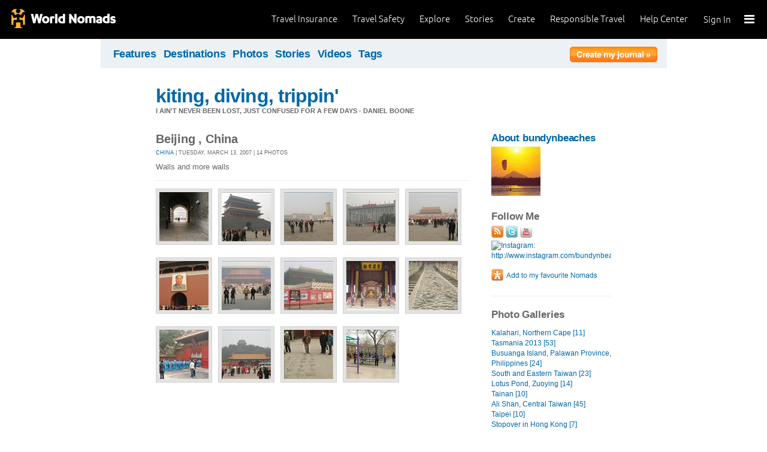

--- FILE ---
content_type: text/html; charset=utf-8
request_url: https://journals.worldnomads.com/bundynbeaches/photos/2394/China/Beijing-China
body_size: 12133
content:

<!DOCTYPE html PUBLIC "-//W3C//DTD XHTML 1.0 Strict//EN" "http://www.w3.org/TR/xhtml1/DTD/xhtml1-strict.dtd">
<html xmlns="http://www.w3.org/1999/xhtml" xml:lang="en" lang="en">
<head profile="http://gmpg.org/xfn/1">
	<title>Photo Gallery - Beijing , China - WorldNomads.com</title>
	<meta http-equiv="Content-Type" content="text/html; charset=utf-8" />
	
				<meta name="description" content=" Photo Gallery - Beijing , China - WorldNomads.com - WorldNomads.com - Buy travel insurance online & make your travel insurance claims online. Share your experiences, photos and connect with other travellers. Free travel blogs, travel safety advice and language guides to keep you travelling safely." />
			 
			<meta name="keywords" content="blog, blogs, journal, journals, travel stories, travel photos, adventures, backpacking, travel safety, language guides, travel insurance, cheap travel insurance, annual travel insurance, ski insurance, ski, skiing, scuba diving, scuba insurance, diving insurance, scuba, diving, travel insurance online, discount travel insurance,  international travel insurance, travel to australia, travel agent australia, australia travel insurance, australia travel information, backpacker travel insurance, backpacker insurance, backpacker cheap insurance, backpacker insurance travel, holiday insurance, cheap holiday insurance, holiday travel insurance, cheapest holiday insurance, online holiday insurance, low cost holiday insurance, vacation insurance, cancellation insurance vacation, vacation travel insurance, cheap travel insurance, cheap insurance, cheap holiday insurance, student travel insurance, Online Travel Insurance, travel advisory" />
			<meta name="classification" content="Blogs, Journals, Adventure, Adventures, Travel, Insurance, Business, Travel Insurance, Travel Stories" />
			<meta name="author" content="WorldNomads.com" />   
			<meta name="ROBOTS" content="index,follow" />
			<meta name="revisit-after" content="14 Days" />
			<meta name="doc-class" content="Living Document" />
		
	<meta http-equiv="Content-Language" content="en-us" />
	<meta name="Rating" content="General" />
	<meta name="distribution" content="Global" />
	<meta name="Copyright" content="Copyright (c) 2004-2026 World Nomads" />
	<meta http-equiv="imagetoolbar" content="no" />
	<meta name="MSSmartTagsPreventParsing" content="true" />
	<meta http-equiv="X-UA-Compatible" content="IE=EmulateIE7" />
	<meta property="fb:page_id" content="134141375993" />
	<meta property="og:type" content="article" />
	<meta name="google-site-verification" content="94fChKVbG353PvoX2rTkJ3_7nrMGXzo_30HqL9xV7R4" />
    <meta name="google-site-verification" content="Kqzmudm1LuEQk57sZv4iLzZlDOHFn4UsSqYqgUvXE4k" />
    <link rel="canonical" href="https://journals.worldnomads.com:80/bundynbeaches/photos/2394/China/Beijing-China" />

	<link rel="stylesheet" type="text/css" href="/stylesheets/journals.css" media="all" />
	<link rel="stylesheet" href="/stylesheets/print.css" type="text/css" media="print" charset="utf-8" />
	<script type="text/javascript" src="//ajax.googleapis.com/ajax/libs/jquery/1.11.0/jquery.min.js"></script>
	<script type="text/javascript" src="//ajax.googleapis.com/ajax/libs/jqueryui/1.11.0/jquery-ui.js"></script>
	<script type="text/javascript">
	  if (typeof jQuery == 'undefined') {
		  document.write(unescape("%3Cscript src='/j/jquery-1.11.0.min.js' type='text/javascript'%3E%3C/script%3E"));
	  };
	</script>

	<link id="RSSLink" title="RSS" type="application/rss+xml" rel="alternate" href="/bundynbeaches/rss.aspx"></link>
	
	
	
	<!-- Start Visual Website Optimizer Asynchronous Code -->
	<script type='text/javascript'>
		var _vwo_code = (function () {
		var account_id = 10102,
		settings_tolerance = 2000,
		library_tolerance = 2500,
		use_existing_jquery = true,
		// DO NOT EDIT BELOW THIS LINE
		f = false, d = document; return { use_existing_jquery: function () { return use_existing_jquery; }, library_tolerance: function () { return library_tolerance; }, finish: function () { if (!f) { f = true; var a = d.getElementById('_vis_opt_path_hides'); if (a) a.parentNode.removeChild(a); } }, finished: function () { return f; }, load: function (a) { var b = d.createElement('script'); b.src = a; b.type = 'text/javascript'; b.innerText; b.onerror = function () { _vwo_code.finish(); }; d.getElementsByTagName('head')[0].appendChild(b); }, init: function () { settings_timer = setTimeout('_vwo_code.finish()', settings_tolerance); this.load('//dev.visualwebsiteoptimizer.com/j.php?a=' + account_id + '&u=' + encodeURIComponent(d.URL) + '&r=' + Math.random()); var a = d.createElement('style'), b = 'body{opacity:0 !important;filter:alpha(opacity=0) !important;background:none !important;}', h = d.getElementsByTagName('head')[0]; a.setAttribute('id', '_vis_opt_path_hides'); a.setAttribute('type', 'text/css'); if (a.styleSheet) a.styleSheet.cssText = b; else a.appendChild(d.createTextNode(b)); h.appendChild(a); return settings_timer; } };
		} ()); _vwo_settings_timer = _vwo_code.init();
	</script>
	<!-- End Visual Website Optimizer Asynchronous Code -->
	
	<!-- new kosmos analytics -->
	<script type="text/javascript" src="/j/wng.googleAnalytics.js"></script>
	<script type="text/javascript" src="/j/wng.googleAnalytics.wnSpecificCustomDimensionsOrMetrics.js"></script>
	<script type="text/javascript" charset="utf-8">
		wng.googleAnalytics('UA-177811-32', 'GTM-NB4DJG');
	</script>
	
	<!-- kosmos nav stuff -->
	<script src="/content/wng.responsive.js"></script>
	<script src="/content/fastclick.js"></script>
	<link rel="stylesheet" type="text/css" href="/content/styles/cms_screen.wn.css" media="all" />
</head>


<!--[if lt IE 7 ]> <body class="ie6 section-3" id="wn-journals"> <![endif]-->
<!--[if IE 7 ]>    <body class="ie7 section-3" id="wn-journals"> <![endif]-->
<!--[if IE 8 ]>    <body class="ie8 section-3" id="wn-journals"> <![endif]-->
<!--[if IE 9 ]>    <body class="ie9 section-3" id="wn-journals"> <![endif]-->
<!--[if (gt IE 9)|!(IE)]><!--> <body id="wn-journals" class="section-3"> <!--<![endif]-->


<script type="text/javascript">
function _wattr() {
var wid=_watgq("_wat_id");
var _websiteurl='www.worldnomads.com';
if (!wid||wid=="")return;
var wqh="http://";if (document.location.protocol=="https:") wqh="https://";
var i=new Image(1,1);i.src=wqh+ _websiteurl + "/afq.aspx?watid="+wid;i.onload=function() { return; }}
function _watgq(p) {
var q=document.location.search;
if (!q||q==""||!p||p=="")return "";
var si,ei,v="";
si=q.indexOf(p);
if (si>-1) {si=q.indexOf("=",si)+1;ei=q.indexOf("&",si);if (ei<0){ei=q.length;}v=q.substring(si,ei);}
return v;}_wattr();
</script>



<!-- new kosmos nav start -->
<div style="height:65px; background-color: black; margin-bottom: 0;">
<div class="sticky-header" data-threshold="300"><a class="logo" href="https://www.worldnomads.com/">World Nomads</a></div>
<div class="side-nav closed ">
	
		<div class="signed-out">
		  <div class="side-nav-list">
			<ul>
			  <li class="side-nav-sign-in-form">
				<form action="https://www.worldnomads.com/Home/SignIn" method="post"><div class="input-group full-width no-label">
				<input id="AuthenticationRequestDto_EmailAddress" name="AuthenticationRequestDto.EmailAddress" placeholder="Email address" type="text" value="" /></div>

				<div class="input-group full-width no-label">
					<input id="AuthenticationRequestDto_Password" name="AuthenticationRequestDto.Password" placeholder="Password" type="password" /></div>
				  <div class="actions">
					<div class="input-group">
					  <input type="hidden" id="after-sign-in-return-url" name="returnUrl" />
					  <button class="button-primary">Sign in</button>
					</div>
					<div class="input-group forgotten-password">
					  <a class="load-by-ajax" data-analytics-id="popup-forgot-password" href="https://www.worldnomads.com/Member/ForgotPassword">Forgotten password?</a>
					</div>
					<div class="input-group verify-guest">
					  <div class="verify-guest-query">
						Bought as a guest?
						<a data-analytics-id="verify-guest" href="https://www.worldnomads.com/Member/VerifyGuest">Create an account</a>
					  </div>
					</div>
				  </div>
				  <div class="session-tokens"></div>
				</form>         
			  </li>
		</ul>
	  

<ul>
	  <li>
		  <a href="https://www.worldnomads.com/travel-insurance" class="side-nav-a">
			 <span class="icon">&#xe617;</span><label>Insurance</label>
			<span class="description tablet-up">Simple & flexible travel insurance for your next adventure.</span>
			</a>
	  </li>

	  <li>
		  <a href="https://www.worldnomads.com/travel-safety" class="side-nav-a">
			<span class="icon">&#xe644;</span><label>Safety</label>
			<span class="description"><div class="tablet-up">Insights to help you navigate the risks & find the safer path. </div></span>
		  </a>
	  </li>
    
    <li>
        <a href="https://www.worldnomads.com/explore" class="side-nav-a">
            <span class="icon">&#xe629;</span><label>Explore</label>
            <span class="description"><div class="tablet-up">Explore your world.</div></span>
        </a>
    </li>
    
    <li>
        <a href="https://www.worldnomads.com/stories" class="side-nav-a">
            <span class="icon">&#xe629;</span><label>Share Stories</label>
            <span class="description"><div class="tablet-up">Travel stories to excite, inspire and share.</div></span>
        </a>
    </li>

	  <li>
		 <a href="https://www.worldnomads.com/create" class="side-nav-a">
		 <span class="icon">&#xe629;</span><label>Create</label>
		 <span class="description"><div class="tablet-up">Opportunities to travel & create.</div></span>
		 </a>
	  </li>

	  <li>
		  <a href="https://www.worldnomads.com/make-a-difference" class="side-nav-a">
			<span class="icon">&#xe635;</span><label>Change Lives</label>
			<span class="description"><div class="tablet-up">Discover how travellers have helped change peoples lives.</div></span>
		  </a>
		</li>

		<li>
		  <a href="https://www.worldnomads.com//help" class="side-nav-a">
			<span class="icon">&#xe63e;</span><label>Help</label>
			<span class="description"><div class="tablet-up">Everything you need to know. We're here to help.</div></span>
		  </a>
		</li>
</ul>      
</div>

		<div class="bottom-links"><ul></ul></div>
	</div>  
</div>

<div class="side-nav-arrow"></div>
<div class="side-nav-toggle"><span></span></div>


	<div class="side-nav-sign-in ">
		<a class="login" href="https://www.worldnomads.com/Member/OpenSignIn">Sign In</a>
		<span class="existing-member">Existing Member?</span>
	</div>


<div class="side-nav-close-panel"></div>

<ul class="top-links">
  <li><a href="https://www.worldnomads.com//help">Help Center</a></li>
  <li class="hide-first"><a href="https://www.worldnomads.com/responsible-travel">Responsible Travel</a></li>
  <li class="hide-first"><a href="https://www.worldnomads.com/create">Create</a></li>
  <li class="hide-second"><a href="https://www.worldnomads.com/stories">Stories</a></li>
  <li class="hide-second"><a href="https://www.worldnomads.com/explore">Explore</a></li>
  <li><a href="https://www.worldnomads.com/travel-safety">Travel Safety</a></li>
  <li><a href="https://www.worldnomads.com/travel-insurance">Travel Insurance</a></li>
</ul>
</div>
<!-- new kosmos nav end -->


<!-- start section navigation -->
<div class="section-nav">
	
<ul class="subnav-3 clearfix">
	<li><a href="https://adventures.worldnomads.com/" title="Featured Journals, Stories and Photos">Features</a></li>
	<li><a href="https://adventures.worldnomads.com/destinations/" title="Destinations">Destinations</a></li>
	<li><a href="https://adventures.worldnomads.com/photos/" title="Photos from everyone">Photos</a></li>
	<li><a href="https://adventures.worldnomads.com/journals/" title="Stories and Writers">Stories</a></li>
	<li><a href="https://adventures.worldnomads.com/videos/" title="Videos from everyone">Videos</a></li>		
	<li><a href="https://adventures.worldnomads.com/tags/" title="Tags">Tags</a></li>
	<!-- li><a href="https://adventures.worldnomads.com/map/" title="Where in the World are you?">Map</a></li -->
	
		<li id="journal-link"><a href="https://www.worldnomads.com/member/opensignin?ReturnUrl=https://adventures.worldnomads.com/members/createblog.aspx" title="Create a journal"><img src="/i/button_create_journal.png" border="0" alt="Create your journal" /></a></li>
		
</ul>
	
</div>
<!-- end section navigation -->

<!-- start bodywrap (makes background colour full 760 width) -->
<div id="body-content">
	<div class="wrapper">
		<hr class="hide" />


<form name="Form1" method="post" action="/bundynbeaches/photos/2394/China/Beijing-China" id="Form1">
<input type="hidden" name="__VIEWSTATE" id="__VIEWSTATE" value="/[base64]" />

<input type="hidden" name="__VIEWSTATEGENERATOR" id="__VIEWSTATEGENERATOR" value="4872A60E" />
<input type="hidden" name="__EVENTVALIDATION" id="__EVENTVALIDATION" value="/wEWAgK8/M3SDALBnYv4BVXZNgTy5K6yQdpk0RaufcH8Yczs" />

	<!-- begin main (white) wrapper -->
	<div class="main clearfix">
		

<h1>
    <a href="https://journals.worldnomads.com/bundynbeaches/" title="kiting, diving, trippin'">kiting, diving, trippin'</a>
    <span>I ain't never been lost, just confused for a few days - Daniel Boone</span>
</h1>



		<!-- start left hand column -->
		<div class="lcolumn">
			<h3>Beijing , China</h3>
			<p class="subline"><a href="https://journals.worldnomads.com/bundynbeaches/countrygallery/45/China">China</a> | Tuesday, March 13, 2007 | 14 photos</p>
			<p>Walls and more walls</p>
			<div class="hr"><hr /></div>	
			<p></p>
						
			<table cellpadding="0" cellspacing="0" class="gallery">
<tr>
<td><a href="https://journals.worldnomads.com/bundynbeaches/photo/2394/55347/China/The-Arrow-Tower-at-the-southern-and-of-the-old-city-of-Beijing"><img src="https://s3.amazonaws.com/aphs.worldnomads.com/bundynbeaches/2394/P1010001_small.jpg" title="The Arrow Tower at the southern and of the old city of Beijing Views[656]" width=82 height=82 border=0 /></a></td>
<td><a href="https://journals.worldnomads.com/bundynbeaches/photo/2394/55348/China/If-you-get-past-the-archers-youll-get-to-The-South-Gate"><img src="https://s3.amazonaws.com/aphs.worldnomads.com/bundynbeaches/2394/P1010003_small.jpg" title="If you get past the archers you'll get to The South Gate Views[1228]" width=82 height=82 border=0 /></a></td>
<td><a href="https://journals.worldnomads.com/bundynbeaches/photo/2394/55349/China/After-you-pass-through-the-South-Gate-there-is-Tianan-men-Square"><img src="https://s3.amazonaws.com/aphs.worldnomads.com/bundynbeaches/2394/P1010004_small.jpg" title="After you pass through the South Gate there is Tian'an men Square Views[536]" width=82 height=82 border=0 /></a></td>
<td><a href="https://journals.worldnomads.com/bundynbeaches/photo/2394/55350/China/The-Congress-Hall-at-Tianan-men-Square-The-governors-from-all-the-provinces-i"><img src="https://s3.amazonaws.com/aphs.worldnomads.com/bundynbeaches/2394/P1010005_small.jpg" title="The Congress Hall at Tian'an men Square. The governors from all the provinces in China were in Congress in the afternoons so the square was off limits then. Views[588]" width=82 height=82 border=0 /></a></td>
<td><a href="https://journals.worldnomads.com/bundynbeaches/photo/2394/55351/China/The-Gate-Of-Heavenly-Peace-The-southern-entrance-to-the-Forbidden-City"><img src="https://s3.amazonaws.com/aphs.worldnomads.com/bundynbeaches/2394/P1010006_small.jpg" title="The Gate Of Heavenly Peace. The southern entrance to the Forbidden City.  Views[681]" width=82 height=82 border=0 /></a></td>
</tr>
<tr>
<td colspan=5>&nbsp;</td></tr>
<tr>
<td><a href="https://journals.worldnomads.com/bundynbeaches/photo/2394/58247/China"><img src="https://s3.amazonaws.com/aphs.worldnomads.com/bundynbeaches/2394/P1010008_small.jpg" title=" Views[505]" width=82 height=82 border=0 /></a></td>
<td><a href="https://journals.worldnomads.com/bundynbeaches/photo/2394/58248/China/One-of-the-main-temples-in-The-Forbidden-City-under-restoration-for-the-Beijing"><img src="https://s3.amazonaws.com/aphs.worldnomads.com/bundynbeaches/2394/P1010010_small.jpg" title="One of the main temples in The Forbidden City under restoration for the Beijing Olympics. This is a screen up around the work site painted to look as the temple is meant to look. Views[508]" width=82 height=82 border=0 /></a></td>
<td><a href="https://journals.worldnomads.com/bundynbeaches/photo/2394/58249/China"><img src="https://s3.amazonaws.com/aphs.worldnomads.com/bundynbeaches/2394/P1010012_small.jpg" title=" Views[609]" width=82 height=82 border=0 /></a></td>
<td><a href="https://journals.worldnomads.com/bundynbeaches/photo/2394/58250/China"><img src="https://s3.amazonaws.com/aphs.worldnomads.com/bundynbeaches/2394/P1010014_small.jpg" title=" Views[608]" width=82 height=82 border=0 /></a></td>
<td><a href="https://journals.worldnomads.com/bundynbeaches/photo/2394/58251/China"><img src="https://s3.amazonaws.com/aphs.worldnomads.com/bundynbeaches/2394/P1010017_small.jpg" title=" Views[597]" width=82 height=82 border=0 /></a></td>
</tr>
<tr>
<td colspan=5>&nbsp;</td></tr>
<tr>
<td><a href="https://journals.worldnomads.com/bundynbeaches/photo/2394/58252/China/Schoolkids-in-School-uniform-so-there-is-no-way-to-know-the-rich-from-the-poor"><img src="https://s3.amazonaws.com/aphs.worldnomads.com/bundynbeaches/2394/P1010021_small.jpg" title="Schoolkids in School uniform so there is no way to know the rich from the poor. Views[724]" width=82 height=82 border=0 /></a></td>
<td><a href="https://journals.worldnomads.com/bundynbeaches/photo/2394/58253/China/looking-north-through-the-Forbidden-City-to-Jingshen-Park-A-total-contrast-to"><img src="https://s3.amazonaws.com/aphs.worldnomads.com/bundynbeaches/2394/P1010023_small.jpg" title="looking north through the Forbidden City to Jingshen Park. A total contrast to the rest of the city. Very quiet and even some birds in the trees, something I didn't see much of in Beijing. Views[754]" width=82 height=82 border=0 /></a></td>
<td><a href="https://journals.worldnomads.com/bundynbeaches/photo/2394/58254/China"><img src="https://s3.amazonaws.com/aphs.worldnomads.com/bundynbeaches/2394/P1010032_small.jpg" title=" Views[604]" width=82 height=82 border=0 /></a></td>
<td><a href="https://journals.worldnomads.com/bundynbeaches/photo/2394/58255/China/A-recreation-area-in-the-main-part-of-the-city-NW-of-the-Forbidden-City-near-Be"><img src="https://s3.amazonaws.com/aphs.worldnomads.com/bundynbeaches/2394/P1010033_small.jpg" title="A recreation area in the main part of the city NW of the Forbidden City near Beihai Lake. There are areas set aside all over the city to stretch or play table tennis Views[664]" width=82 height=82 border=0 /></a></td>
<td>&nbsp;</td></tr></table>

			
			
		</div><!-- end left hand column -->

		<!-- start right hand column -->
		<div class="rcolumn">
			

<h3><a href="/bundynbeaches/about.aspx" title="About bundynbeaches">About bundynbeaches</a></h3>
<a href="/bundynbeaches/about.aspx" title="About bundynbeaches"><img src="https://s3.amazonaws.com/aphs.worldnomads.com/bundynbeaches/62/kiteboarding1_small.jpg" alt="Who wants to work after seeing a picture like this?" width=82 height=82 border=0 /></a><br/>

			
<div id="follow-me">
	<h4>Follow Me</h4>
	<ul><li><a href='/bundynbeaches/rss.aspx'><IMG src='/i/social_rss20.gif' width=20 height=20 border=0 title='RSS Feed'></a></li><li><a href='http://twitter.com/bundynbeaches ' target='_blank'><img src='/i/social_twitter20.png' border=0 title='Twitter: http://twitter.com/bundynbeaches'></a></li>
<li><a href='http://www.youtube.com/user/bundynbeaches/videos ' target='_blank'><img src='/i/social_youtube20.png' border=0 title='YouTube: http://www.youtube.com/user/bundynbeaches/videos'></a></li>
<li><a href='http://www.instagram.com/bundynbeaches/ ' target='_blank'><img src='http://adventures.worldnomads.com/uploadimages/instagram_icon_20.png' border=0 title='Instagram: http://www.instagram.com/bundynbeaches/'></a></li>
</ul>
</div>

			

<p>

	<p>
		<input type="image" name="SocialBookmarks:AddFavouritebutton" id="SocialBookmarks_AddFavouritebutton" Title="Add to Favourite Nomads" src="/i/button_add_favourite_nomad.png" border="0" />
		
	</p>

</p>	
			
		<h4>Photo Galleries</h4>
		<ul>
	
			<li><a href="https://journals.worldnomads.com/bundynbeaches/photos/41318/South-Africa/Kalahari-Northern-Cape" title="Kalahari, Northern Cape">Kalahari, Northern Cape [11]</a></li>
	
			<li><a href="https://journals.worldnomads.com/bundynbeaches/photos/40365/Australia/Tasmania-2013" title="Tasmania 2013">Tasmania 2013 [53]</a></li>
	
			<li><a href="https://journals.worldnomads.com/bundynbeaches/photos/39918/Philippines/Busuanga-Island-Palawan-Province-Philippines" title="Busuanga Island, Palawan Province, Philippines">Busuanga Island, Palawan Province, Philippines [24]</a></li>
	
			<li><a href="https://journals.worldnomads.com/bundynbeaches/photos/39912/Taiwan/South-and-Eastern-Taiwan" title="South and Eastern Taiwan">South and Eastern Taiwan [23]</a></li>
	
			<li><a href="https://journals.worldnomads.com/bundynbeaches/photos/39872/Taiwan/Lotus-Pond-Zuoying" title="Lotus Pond, Zuoying">Lotus Pond, Zuoying [14]</a></li>
	
			<li><a href="https://journals.worldnomads.com/bundynbeaches/photos/39869/Taiwan/Tainan" title="Tainan">Tainan [10]</a></li>
	
			<li><a href="https://journals.worldnomads.com/bundynbeaches/photos/38769/Taiwan/Ali-Shan-Central-Taiwan" title="Ali Shan, Central Taiwan">Ali Shan, Central Taiwan [45]</a></li>
	
			<li><a href="https://journals.worldnomads.com/bundynbeaches/photos/36042/Taiwan/Taipei" title="Taipei">Taipei [10]</a></li>
	
			<li><a href="https://journals.worldnomads.com/bundynbeaches/photos/36222/Hong-Kong/Stopover-in-Hong-Kong" title="Stopover in Hong Kong">Stopover in Hong Kong [7]</a></li>
	
			<li><a href="https://journals.worldnomads.com/bundynbeaches/photos/22330/China/Jiayuguan-Gate-Gansu-Province" title="Jiayuguan Gate, Gansu Province">Jiayuguan Gate, Gansu Province [27]</a></li>
	
			<li><a href="https://journals.worldnomads.com/bundynbeaches/photos/21401/China/Lhasas-Temples-and-a-Palace" title="Lhasa's Temples and a Palace">Lhasa's Temples and a Palace [48]</a></li>
	
			<li><a href="https://journals.worldnomads.com/bundynbeaches/photos/21394/China/Qinghai-Tibet-Railway" title="Qinghai-Tibet Railway">Qinghai-Tibet Railway [12]</a></li>
	
			<li><a href="https://journals.worldnomads.com/bundynbeaches/photos/19957/Philippines/Bulacan-Palawan" title="Bulacan / Palawan">Bulacan / Palawan [18]</a></li>
	
			<li><a href="https://journals.worldnomads.com/bundynbeaches/photos/19955/Australia/Rowies-first-trip-to-Aus" title="Rowie's first trip to Aus">Rowie's first trip to Aus [9]</a></li>
	
			<li><a href="https://journals.worldnomads.com/bundynbeaches/photos/18815/Japan/Ball-game-in-Fukuoka-and-Kumamoto" title="Ball game in Fukuoka & Kumamoto">Ball game in Fukuoka & Kumamoto [10]</a></li>
	
			<li><a href="https://journals.worldnomads.com/bundynbeaches/photos/18642/Japan/Kokura-Shimonoseki" title="Kokura, Shimonoseki">Kokura, Shimonoseki [20]</a></li>
	
			<li><a href="https://journals.worldnomads.com/bundynbeaches/photos/18207/Japan/Kokura" title="Kokura">Kokura [19]</a></li>
	
			<li><a href="https://journals.worldnomads.com/bundynbeaches/photos/17399/Malaysia/Melaka-Malaysia" title="Melaka, Malaysia">Melaka, Malaysia [14]</a></li>
	
			<li><a href="https://journals.worldnomads.com/bundynbeaches/photos/15744/China/HarbinNth-China" title="Harbin,Nth China">Harbin,Nth China [20]</a></li>
	
			<li><a href="https://journals.worldnomads.com/bundynbeaches/photos/15168/Vietnam/Mui-Ne-Vietnam" title="Mui Ne, Vietnam">Mui Ne, Vietnam [18]</a></li>
	
			<li><a href="https://journals.worldnomads.com/bundynbeaches/photos/13366/Japan/Oktoberfest-Fukuoka-style" title="Oktoberfest, Fukuoka style">Oktoberfest, Fukuoka style [12]</a></li>
	
			<li><a href="https://journals.worldnomads.com/bundynbeaches/photos/13272/Japan/Japanese-sights" title="Japanese sights">Japanese sights [16]</a></li>
	
			<li><a href="https://journals.worldnomads.com/bundynbeaches/photos/13131/Japan/Hiroshima" title="Hiroshima">Hiroshima [2]</a></li>
	
			<li><a href="https://journals.worldnomads.com/bundynbeaches/photos/13054/Japan/Oita-Kyushu-Is" title="Oita, Kyushu Is.">Oita, Kyushu Is. [4]</a></li>
	
			<li><a href="https://journals.worldnomads.com/bundynbeaches/photos/12194/China/Yanmenguan" title="Yanmenguan">Yanmenguan [24]</a></li>
	
			<li><a href="https://journals.worldnomads.com/bundynbeaches/photos/11862/Mongolia/Northern-Mongolia" title="Northern Mongolia">Northern Mongolia [14]</a></li>
	
			<li><a href="https://journals.worldnomads.com/bundynbeaches/photos/11460/China/West-and-North-Western-China" title="West & North Western China">West & North Western China [18]</a></li>
	
			<li><a href="https://journals.worldnomads.com/bundynbeaches/photos/10644/China/Huangshan" title="Huangshan">Huangshan [49]</a></li>
	
			<li><a href="https://journals.worldnomads.com/bundynbeaches/photos/10642/China/Hangzhou-Zhejiang-Province" title="Hangzhou, Zhejiang Province">Hangzhou, Zhejiang Province [13]</a></li>
	
			<li><a href="https://journals.worldnomads.com/bundynbeaches/photos/8590/China/Spring-Festival-2008" title="Spring Festival 2008">Spring Festival 2008 [8]</a></li>
	
			<li><a href="https://journals.worldnomads.com/bundynbeaches/photos/8318/China/Shuozhou-and-An-Tai-Bao" title="Shuozhou & An Tai Bao">Shuozhou & An Tai Bao [9]</a></li>
	
			<li><a href="https://journals.worldnomads.com/bundynbeaches/photos/6371/China/Walls-Warriors-and-Ancient-Villige-Ruins" title="Walls, Warriors and Ancient Villige Ruins">Walls, Warriors and Ancient Villige Ruins [42]</a></li>
	
			<li><a href="https://journals.worldnomads.com/bundynbeaches/photos/6370/China/Pandas-in-Xian" title="Pandas in Xi'an">Pandas in Xi'an [16]</a></li>
	
			<li><a href="https://journals.worldnomads.com/bundynbeaches/photos/5881/China/Yingxian-and-Datong-Shanxi-Province" title="Yingxian & Datong, Shanxi Province">Yingxian & Datong, Shanxi Province [13]</a></li>
	
			<li><a href="https://journals.worldnomads.com/bundynbeaches/photos/3067/Turkey/Anzac-Day-Gallipoli" title="Anzac Day, Gallipoli">Anzac Day, Gallipoli [10]</a></li>
	
			<li><a href="https://journals.worldnomads.com/bundynbeaches/photos/3068/Turkey/Anatolia-Turkey" title="Anatolia, Turkey">Anatolia, Turkey [16]</a></li>
	
			<li><a href="https://journals.worldnomads.com/bundynbeaches/photos/2891/Turkey/Istanbul-The-cty-of-Cats" title="Istanbul .. The cıty of Cats">Istanbul .. The cıty of Cats [10]</a></li>
	
			<li><a href="https://journals.worldnomads.com/bundynbeaches/photos/2890/United-Kingdom/UK-n-the-Sun" title="UK ın the Sun">UK ın the Sun [5]</a></li>
	
			<li><a href="https://journals.worldnomads.com/bundynbeaches/photos/2729/Russian-Federation/The-Last-Long-Train-Ride" title="The Last Long Train Ride">The Last Long Train Ride [16]</a></li>
	
			<li><a href="https://journals.worldnomads.com/bundynbeaches/photos/2629/Mongolia/UB-to-Irkutsk" title="UB to Irkutsk">UB to Irkutsk [4]</a></li>
	
			<li><a href="https://journals.worldnomads.com/bundynbeaches/photos/2627/Russian-Federation/Siberia" title="Siberia">Siberia [20]</a></li>
	
			<li><a href="https://journals.worldnomads.com/bundynbeaches/photos/2521/Mongolia/Ulaan-Baatar" title="Ulaan Baatar">Ulaan Baatar [8]</a></li>
	
			<li><a href="https://journals.worldnomads.com/bundynbeaches/photos/2500/Mongolia/Terelj-National-Park-Mongolia" title="Terelj National Park, Mongolia">Terelj National Park, Mongolia [6]</a></li>
	
			<li><a href="https://journals.worldnomads.com/bundynbeaches/photos/2498/Mongolia/Train-K23-Beijing-to-Ulaan-Baatar" title="Train K23 Beijing to Ulaan Baatar">Train K23 Beijing to Ulaan Baatar [7]</a></li>
	
			<li><a href="https://journals.worldnomads.com/bundynbeaches/photos/2394/China/Beijing-China" title="Beijing , China"><b>Beijing , China</b> [14]</a></li>
	
			<li><a href="https://journals.worldnomads.com/bundynbeaches/photos/897/New-Zealand/Mt-Hutt-Methven" title="Mt Hutt / Methven">Mt Hutt / Methven [11]</a></li>
	
			<li><a href="https://journals.worldnomads.com/bundynbeaches/photos/875/New-Zealand/New-Zealand" title="New Zealand">New Zealand [13]</a></li>
	
			<li><a href="https://journals.worldnomads.com/bundynbeaches/photos/392/Australia/Great-Keppel-Qld" title="Great Keppel, Qld">Great Keppel, Qld [14]</a></li>
	
			<li><a href="https://journals.worldnomads.com/bundynbeaches/photos/62/Australia/Returning-Home" title="Returning Home">Returning Home [5]</a></li>
	
			<li><a href="https://journals.worldnomads.com/bundynbeaches/photos/47/Thailand/Ko-Tao" title="Ko Tao">Ko Tao [5]</a></li>
	
			<li><a href="https://journals.worldnomads.com/bundynbeaches/photos/38/Thailand/Thungwualaen-Beach-Chumphon" title="Thungwualaen Beach, Chumphon">Thungwualaen Beach, Chumphon [21]</a></li>
	
			<li><a href="https://journals.worldnomads.com/bundynbeaches/photos/36/Thailand/Thailand-05-Bangkok-and-Hua-Hin" title="Thailand '05, Bangkok & Hua Hin">Thailand '05, Bangkok & Hua Hin [11]</a></li>
	
			<li><a href="https://journals.worldnomads.com/bundynbeaches/photos/423/Papua-New-Guinea/Diving-Kavieng" title="Diving Kavieng">Diving Kavieng [39]</a></li>
	
		</ul>
	
			
			

			
	<h4><a href='/bundynbeaches/about.aspx#travelmap' title='View Travelmap'>Where I've been</a></h4>
		<ul>
	
			<a href="https://journals.worldnomads.com/bundynbeaches/country/14/Australia">Australia</a>&nbsp;&nbsp;
	
			<a href="https://journals.worldnomads.com/bundynbeaches/country/45/China">China</a>&nbsp;&nbsp;
	
			<a href="https://journals.worldnomads.com/bundynbeaches/country/96/Hong-Kong">Hong Kong</a>&nbsp;&nbsp;
	
			<a href="https://journals.worldnomads.com/bundynbeaches/country/107/Japan">Japan</a>&nbsp;&nbsp;
	
			<a href="https://journals.worldnomads.com/bundynbeaches/country/129/Malaysia">Malaysia</a>&nbsp;&nbsp;
	
			<a href="https://journals.worldnomads.com/bundynbeaches/country/142/Mongolia">Mongolia</a>&nbsp;&nbsp;
	
			<a href="https://journals.worldnomads.com/bundynbeaches/country/153/New-Zealand">New Zealand</a>&nbsp;&nbsp;
	
			<a href="https://journals.worldnomads.com/bundynbeaches/country/166/Papua-New-Guinea">Papua New Guinea</a>&nbsp;&nbsp;
	
			<a href="https://journals.worldnomads.com/bundynbeaches/country/169/Philippines">Philippines</a>&nbsp;&nbsp;
	
			<a href="https://journals.worldnomads.com/bundynbeaches/country/177/Russian-Federation">Russian Federation</a>&nbsp;&nbsp;
	
			<a href="https://journals.worldnomads.com/bundynbeaches/country/197/South-Africa">South Africa</a>&nbsp;&nbsp;
	
			<a href="https://journals.worldnomads.com/bundynbeaches/country/208/Taiwan">Taiwan</a>&nbsp;&nbsp;
	
			<a href="https://journals.worldnomads.com/bundynbeaches/country/211/Thailand">Thailand</a>&nbsp;&nbsp;
	
			<a href="https://journals.worldnomads.com/bundynbeaches/country/218/Turkey">Turkey</a>&nbsp;&nbsp;
	
			<a href="https://journals.worldnomads.com/bundynbeaches/country/225/United-Kingdom">United Kingdom</a>&nbsp;&nbsp;
	
			<a href="https://journals.worldnomads.com/bundynbeaches/country/233/Vietnam">Vietnam</a>&nbsp;&nbsp;
	
		</ul>
	

			

	<h4>Favourites</h4>
	<ul>
	
			<li><a href="/bundynbeaches/favouriteblogposts/">
			Favourite Stories [1]
			</a></li>
	
			<li><a href="/bundynbeaches/favouritenomads/">
			Favourite Nomads [1]
			</a></li>
	
			<li><a href="/bundynbeaches/favouritedby/">
			Who's Favourited Me  [2]
			</a></li>
	

	</ul>
	

			
		<h4>Highlights</h4>
		<ul>
	
			<li><a href="https://journals.worldnomads.com/bundynbeaches/story/27752/China/This-is-one-of-those-Dont-try-this-at-home-situations" title="This is one of those 'Don't try this at home' situations.">This is one of those 'Don't try this at home' situations.</a></li>
	
			<li><a href="https://journals.worldnomads.com/bundynbeaches/story/27483/Vietnam/Kiting-Mui-Ne-Vietnam" title="Kiting Mui Ne, Vietnam">Kiting Mui Ne, Vietnam</a></li>
	
			<li><a href="https://journals.worldnomads.com/bundynbeaches/story/19229/China/Huangshan-Yellow-Mountain" title="Huangshan - Yellow Mountain">Huangshan - Yellow Mountain</a></li>
	
			<li><a href="https://journals.worldnomads.com/bundynbeaches/story/14560/China/Spring-Festival-Chinese-Coal-Country-Style" title="Spring Festival - Chinese Coal Country Style">Spring Festival - Chinese Coal Country Style</a></li>
	
			<li><a href="https://journals.worldnomads.com/bundynbeaches/story/10842/China/Pandas-in-Xian" title="Pandas in Xi'an">Pandas in Xi'an</a></li>
	
			<li><a href="https://journals.worldnomads.com/bundynbeaches/story/5044/Turkey/ANZAC-Day-Gallipoli-2007" title="ANZAC Day, Gallipoli 2007">ANZAC Day, Gallipoli 2007</a></li>
	
			<li><a href="https://journals.worldnomads.com/bundynbeaches/story/4709/Turkey/Istanbul-sghts-and-sounds" title="Istanbul sıghts and sounds">Istanbul sıghts and sounds</a></li>
	
			<li><a href="https://journals.worldnomads.com/bundynbeaches/story/4185/Russian-Federation/Richie-Cunningham-drives-a-Marshrutky-in-Western-Siberia" title="Richie Cunningham drives a Marshrutky in Western Siberia">Richie Cunningham drives a Marshrutky in Western Siberia</a></li>
	
		</ul>
	

			

			
		<h4>My trip journals</h4>
		<ul>
	
			<li><a href="https://journals.worldnomads.com/bundynbeaches/trip/40484/Kalahari-region-of-South-Africa">Kalahari region of South Africa</a></li>
	
			<li><a href="https://journals.worldnomads.com/bundynbeaches/trip/33593/XMAS-2012">XMAS 2012</a></li>
	
			<li><a href="https://journals.worldnomads.com/bundynbeaches/trip/26330/At-home-in-Australia-for-awhile">At home in Australia for awhile</a></li>
	
			<li><a href="https://journals.worldnomads.com/bundynbeaches/trip/10213/Side-trip-to-a-warmer-place">Side trip to a warmer place</a></li>
	
			<li><a href="https://journals.worldnomads.com/bundynbeaches/trip/9141/Land-of-the-Rising-Sun">Land of the Rising Sun </a></li>
	
			<li><a href="https://journals.worldnomads.com/bundynbeaches/trip/8307/Working-through-North-Asia">Working through North Asia</a></li>
	
			<li><a href="https://journals.worldnomads.com/bundynbeaches/trip/4527/Chillin-in-China">Chillin' in China</a></li>
	
			<li><a href="https://journals.worldnomads.com/bundynbeaches/trip/2226/Trans-Mongolian-Gallipoli">Trans Mongolian / Gallipoli</a></li>
	
			<li><a href="https://journals.worldnomads.com/bundynbeaches/trip/1207/Checking-out-New-Zealand">Checking out New Zealand</a></li>
	
			<li><a href="https://journals.worldnomads.com/bundynbeaches/trip/1054/Wreck-diving-in-PNG">Wreck diving in PNG</a></li>
	
			<li><a href="https://journals.worldnomads.com/bundynbeaches/trip/1041/In-Aus--plannin">In Aus.     plannin'</a></li>
	
			<li><a href="https://journals.worldnomads.com/bundynbeaches/trip/854/first-of-many">first of many</a></li>
	
		</ul>
	

			



			

<p/>
<div class="hr"><hr /></div>
<div id="google_translate_element"></div><script>
function googleTranslateElementInit() {
  new google.translate.TranslateElement({
    pageLanguage: 'en'
  }, 'google_translate_element');
}
</script><script src="http://translate.google.com/translate_a/element.js?cb=googleTranslateElementInit"></script>
		</div><!-- end right hand column -->
				
	</div><!-- end main (white) wrapper -->		
</form>

</div><!-- end bodywrap (makes background colour full width) -->
</div><!-- end wrapper --><hr class="hide" />


<!-- new kosmos footer sept 2014 -->
<footer>
	<div class="footer-background">
		<div class="footer generic">
			<a href="/"><div class="logo"></div></a>

			<div class="map">
			  <ul class="world-nomads">
				<li class="title">World Nomads</li>
			      <li><a href="https://www.worldnomads.com/travel-insurance">Travel Insurance</a></li>
				<li><a href="https://www.worldnomads.com/travel-insurance">Get a Quote</a></li>
				<li><a href="https://www.worldnomads.com/travel-safety">Travel Safety</a></li>
				<li><a href="https://www.worldnomads.com/create">Create</a></li>
				<li><a href="https://www.worldnomads.com/make-a-difference">Changing Lives</a></li>
				<li><a href="https://www.worldnomads.com/stories">Share Stories</a></li>
			  </ul>
  
			  <ul class="about-us">
				<li class="title">About Us</li>
				<li><a href="https://www.worldnomads.com/about">Who we are</a></li>
				<li><a href="https://www.worldnomads.com/in-the-news">In the News</a></li>
				<li><a href="https://partner.worldnomads.com">Partners</a></li>
				<li><a href="https://www.worldnomads.com/sitemap">Site map</a></li>
				<li><a href="https://www.worldnomads.com/terms-of-use">Terms of use</a></li>
				<li><a href="https://www.worldnomads.com/privacy">Privacy</a></li>
			  </ul>
  
			  <ul class="need-help">
				<li class="title">Need Help?</li>
				<li><a href="https://www.worldnomads.com/emergencies">Help &amp; Emergencies</a></li>
				<li><a href="https://www.worldnomads.com/travel-insurance-claims">Make a claim</a></li>
				<li><a href="https://www.worldnomads.com//help">Help Center</a></li>
				<li><a href="https://pp.worldnomads.com/contact-us">Contact us</a></li>
			  </ul>
			</div>

			<div class="membership">Already a member? <a href="https://www.worldnomads.com/Member">Sign In</a></div>

			<ul class="social">
			  <li class="title">Follow us on</li>
			  <li class="twitter"><a href="https://twitter.com/worldnomads" target="_blank"></a></li>
			  <li class="facebook"><a href="https://www.facebook.com/worldnomads" target="_blank"></a></li>
			  <li class="youtube"><a href="http://www.youtube.com/user/WorldNomadsTV" target="_blank"></a></li>
			  <li class="flickr"><a href="https://www.flickr.com/groups/worldnomads/" target="_blank"></a></li>
			  <li class="instagram"><a href="http://instagram.com/worldnomads/" target="_blank"></a></li>
			  <li class="vimeo"><a href="http://vimeo.com/worldnomadstv" target="_blank"></a></li>
			  <li class="pinterest"><a href="http://www.pinterest.com/worldnomads/" target="_blank"></a></li>
			</ul>

		 </div>

	<div class="disclaimer">
	    Travel insurance doesn't cover everything. All of the information we provide is a brief summary. It does not include all terms, conditions, limitations, exclusions and termination provisions of the plans described. Coverage may not be the same or available for residents of all countries, states or provinces. Please carefully read your policy wording for a full description of coverage.
	    <br />
        <br/>
        WorldNomads.com Pty Limited (ABN 62 127 485 198 AR 343027) at Governor Macquarie Tower, Level 18, 1 Farrer Place, Sydney, NSW, 2000, Australia is an Authorised Representative of nib Travel Services (Australia) Pty Ltd (ABN 81 115 932 173 AFSL 308461) (formerly known as Cerberus Special Risks), and is underwritten in Australia by XL Insurance Company SE, Australia branch (ABN 36 083 570 441) and in New Zealand by certain underwriters at Lloyd's. nib Travel Services Europe Limited trading as nib Travel Services and World Nomads (CN 601851), at First Floor, City Quarter, Lapps Quay, Cork, Ireland operates in both Europe and the UK; in Europe it is underwritten by XL Insurance Company SE; in the UK it is underwritten by XL Catlin Insurance Company UK Limited. nib Travel Services Europe Limited trading as nib Travel Services and World Nomads is regulated by the Central Bank of Ireland. nib Travel Services Europe Limited trading as nib Travel Services and World Nomads is deemed authorised and regulated by the Financial Conduct Authority. The nature and extent of consumer protections may differ from those for firms based in the UK. Details of the Temporary Permissions Regime, which allows EEA-based firms to operate in the UK for a limited period while seeking full authorisation, are available on the Financial Conduct Authority’s website. WorldNomads.com Pty Limited markets and promotes travel insurance products of nib Travel Services Limited (License No.1446874) (formerly known as Nomadic Insurance Limited), at PO Box 1051, Grand Cayman KY1-1102, Cayman Islands. World Nomads Inc. (1585422), at 520 3rd Street, Suite 201, Oakland, CA 94607, plans are administered by Trip Mate Inc. (in CA & UT, dba, Trip Mate Insurance Agency) at 9225 Ward Parkway, Suite 200, Kansas City, MO, 64114, USA, with 24-hour and Assistance Services provided by Generali Global Assistance and plans underwritten by Nationwide Mutual Insurance Company and affiliated companies, Columbus, OH. World Nomads (Canada) Ltd (BC: 0700178; Business No: 001 85379 7942 RC0001) is a licensed agent sponsored by AIG Insurance Company of Canada at 120 Bremner Boulevard, Suite 2200, Toronto, Ontario, M5J 0A8, Canada. World Experiences Seguros De Viagem Brasil Ltda (CNPJ: 21.346.969/0001-99) at Rua Padre João Manuel, 755, 16º andar, São Paulo – SP, Brazil is an Authorized Partner (Representante) of Zurich Minas Brasil Seguros S.A. (CNPJ: 17.197.385/0001-21) at Av. Getúlio Vargas, 1420, 5th floor, Funcionários, Belo Horizonte, State of Minas Gerais through the SUSEP Process 15414.901107/2015-77. All World Nomads entities listed above, including nib Travel Services Europe, nib Travel Services Limited and nib Travel Services (Australia) Pty Ltd, are subsidiaries of nib holdings limited (ABN 51 125 633 856).
	    </div>

	<!-- Google Code for Remarketing Tag june 2013-->
	<script type="text/javascript">
		/* <![CDATA[ */
		var google_conversion_id = 1071648801;
		var google_custom_params = window.google_tag_params;
		var google_remarketing_only = true;
		/* ]]> */
	</script>
	<script type="text/javascript" src="//www.googleadservices.com/pagead/conversion.js">
	</script>
	<noscript>
		<img height="1" width="1" style="border-style:none;" alt="" src="//googleads.g.doubleclick.net/pagead/viewthroughconversion/1071648801/?value=0&amp;guid=ON&amp;script=0"/>
	</noscript>

	
	<script type="text/javascript">
		adroll_adv_id = "UJHNPFXX65DHFEY65XZZT2"; adroll_pix_id = "A3OUH6HXJNCS3JSJFTX3LZ"; (function () {
			var oldonload = window.onload; window.onload = function () {
				__adroll_loaded = true;
				var scr = document.createElement("script");
				var host = (("https:" == document.location.protocol) ? "https://s.adroll.com" : "http://a.adroll.com");
				scr.setAttribute('async', 'true');
				scr.type = "text/javascript";
				scr.src = host + "/j/roundtrip.js";
				((document.getElementsByTagName('head') || [null])[0] ||
		document.getElementsByTagName('script')[0].parentNode).appendChild(scr);
				if (oldonload) { oldonload() }
			};
		} ());
	</script>
	
	<!-- Google Code for Remarketing Tag june 2013-->
	<script type="text/javascript">
	/* <![CDATA[ */
	var google_conversion_id = 1071648801;
	var google_custom_params = window.google_tag_params;
	var google_remarketing_only = true;
	/* ]]> */
	</script>
	<script type="text/javascript" src="//www.googleadservices.com/pagead/conversion.js"></script>
	<noscript>
	<img height="1" width="1" style="border-style:none;" alt="" src="//googleads.g.doubleclick.net/pagead/viewthroughconversion/1071648801/?value=0&amp;guid=ON&amp;script=0"/>
	</noscript>

<!-- google plus -->
<script type="text/javascript" src="https://apis.google.com/js/plusone.js"></script>

</div>
</footer>
<!-- end kosmos footer -->




	
</div>

<script>(function(){function c(){var b=a.contentDocument||a.contentWindow.document;if(b){var d=b.createElement('script');d.innerHTML="window.__CF$cv$params={r:'9c515efc1fa0c20a',t:'MTc2OTYxMjU0OS4wMDAwMDA='};var a=document.createElement('script');a.nonce='';a.src='/cdn-cgi/challenge-platform/scripts/jsd/main.js';document.getElementsByTagName('head')[0].appendChild(a);";b.getElementsByTagName('head')[0].appendChild(d)}}if(document.body){var a=document.createElement('iframe');a.height=1;a.width=1;a.style.position='absolute';a.style.top=0;a.style.left=0;a.style.border='none';a.style.visibility='hidden';document.body.appendChild(a);if('loading'!==document.readyState)c();else if(window.addEventListener)document.addEventListener('DOMContentLoaded',c);else{var e=document.onreadystatechange||function(){};document.onreadystatechange=function(b){e(b);'loading'!==document.readyState&&(document.onreadystatechange=e,c())}}}})();</script></body>
</html>



--- FILE ---
content_type: text/css
request_url: https://tags.srv.stackadapt.com/sa.css
body_size: -11
content:
:root {
    --sa-uid: '0-0146aa61-b170-5fa3-6304-93a82d82fdf1';
}